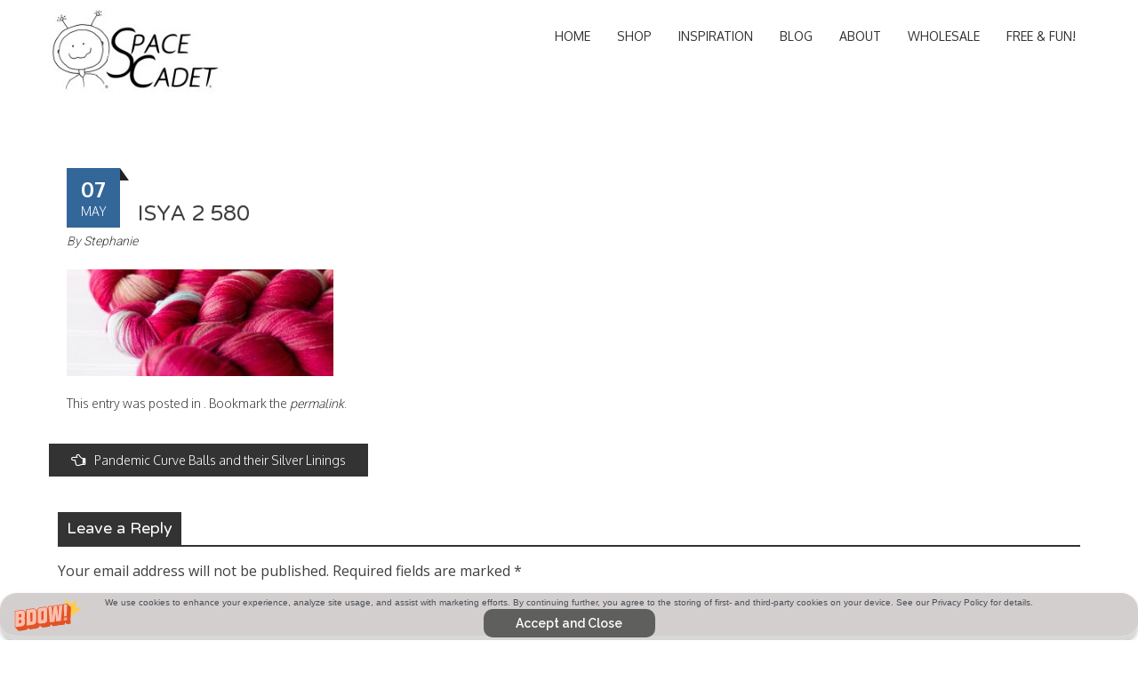

--- FILE ---
content_type: text/html; charset=UTF-8
request_url: https://spacecadetyarn.com/2021/05/07/pandemic-curve-balls-and-their-silver-linings/isya-2-580/
body_size: 13562
content:
<!DOCTYPE html>
<html lang="en-US">
<head>
<meta charset="UTF-8">
<meta name="viewport" content="width=device-width, initial-scale=1">
<title>ISYA 2 580 - SpaceCadet Hand-dyed Yarns</title>
<link rel="profile" href="http://gmpg.org/xfn/11">
<link rel="pingback" href="https://spacecadetyarn.com/xmlrpc.php">
<!--[if lt IE 9]>
	<script src="https://spacecadetyarn.com/wp-content/themes/accesspress-parallax%201.23.4%20NO%20BUGS2/js/html5shiv.js"></script>
<![endif]-->
<meta name="facebook-domain-verification" content="nrchcutbp6hj0s1ugpm1ck3pk1nuhz" />
<meta name='robots' content='index, follow, max-image-preview:large, max-snippet:-1, max-video-preview:-1' />
<!-- Jetpack Site Verification Tags -->
<meta name="p:domain_verify" content="79b15d6b6db81472ee0c21035dddf2e6" />

	<!-- This site is optimized with the Yoast SEO plugin v20.6 - https://yoast.com/wordpress/plugins/seo/ -->
	<title>ISYA 2 580 - SpaceCadet Hand-dyed Yarns</title>
	<link rel="canonical" href="https://spacecadetyarn.com/2021/05/07/pandemic-curve-balls-and-their-silver-linings/isya-2-580/" />
	<meta property="og:locale" content="en_US" />
	<meta property="og:type" content="article" />
	<meta property="og:title" content="ISYA 2 580 - SpaceCadet Hand-dyed Yarns" />
	<meta property="og:url" content="https://spacecadetyarn.com/2021/05/07/pandemic-curve-balls-and-their-silver-linings/isya-2-580/" />
	<meta property="og:site_name" content="SpaceCadet Hand-dyed Yarns" />
	<meta property="og:image" content="https://spacecadetyarn.com/2021/05/07/pandemic-curve-balls-and-their-silver-linings/isya-2-580" />
	<meta property="og:image:width" content="580" />
	<meta property="og:image:height" content="232" />
	<meta property="og:image:type" content="image/jpeg" />
	<script type="application/ld+json" class="yoast-schema-graph">{"@context":"https://schema.org","@graph":[{"@type":"WebPage","@id":"https://spacecadetyarn.com/2021/05/07/pandemic-curve-balls-and-their-silver-linings/isya-2-580/","url":"https://spacecadetyarn.com/2021/05/07/pandemic-curve-balls-and-their-silver-linings/isya-2-580/","name":"ISYA 2 580 - SpaceCadet Hand-dyed Yarns","isPartOf":{"@id":"https://spacecadetyarn.com/#website"},"primaryImageOfPage":{"@id":"https://spacecadetyarn.com/2021/05/07/pandemic-curve-balls-and-their-silver-linings/isya-2-580/#primaryimage"},"image":{"@id":"https://spacecadetyarn.com/2021/05/07/pandemic-curve-balls-and-their-silver-linings/isya-2-580/#primaryimage"},"thumbnailUrl":"https://spacecadetyarn.com/wp-content/uploads/2021/05/ISYA-2-580.jpg","datePublished":"2021-05-07T06:47:08+00:00","dateModified":"2021-05-07T06:47:08+00:00","breadcrumb":{"@id":"https://spacecadetyarn.com/2021/05/07/pandemic-curve-balls-and-their-silver-linings/isya-2-580/#breadcrumb"},"inLanguage":"en-US","potentialAction":[{"@type":"ReadAction","target":["https://spacecadetyarn.com/2021/05/07/pandemic-curve-balls-and-their-silver-linings/isya-2-580/"]}]},{"@type":"ImageObject","inLanguage":"en-US","@id":"https://spacecadetyarn.com/2021/05/07/pandemic-curve-balls-and-their-silver-linings/isya-2-580/#primaryimage","url":"https://spacecadetyarn.com/wp-content/uploads/2021/05/ISYA-2-580.jpg","contentUrl":"https://spacecadetyarn.com/wp-content/uploads/2021/05/ISYA-2-580.jpg","width":580,"height":232},{"@type":"BreadcrumbList","@id":"https://spacecadetyarn.com/2021/05/07/pandemic-curve-balls-and-their-silver-linings/isya-2-580/#breadcrumb","itemListElement":[{"@type":"ListItem","position":1,"name":"Home","item":"https://spacecadetyarn.com/"},{"@type":"ListItem","position":2,"name":"Pandemic Curve Balls and their Silver Linings","item":"https://spacecadetyarn.com/2021/05/07/pandemic-curve-balls-and-their-silver-linings/"},{"@type":"ListItem","position":3,"name":"ISYA 2 580"}]},{"@type":"WebSite","@id":"https://spacecadetyarn.com/#website","url":"https://spacecadetyarn.com/","name":"SpaceCadet Hand-dyed Yarns","description":"SpaceCadet Hand-dyed Yarns","potentialAction":[{"@type":"SearchAction","target":{"@type":"EntryPoint","urlTemplate":"https://spacecadetyarn.com/?s={search_term_string}"},"query-input":"required name=search_term_string"}],"inLanguage":"en-US"}]}</script>
	<!-- / Yoast SEO plugin. -->


<link rel='dns-prefetch' href='//static.klaviyo.com' />
<link rel='dns-prefetch' href='//secure.gravatar.com' />
<link rel='dns-prefetch' href='//stats.wp.com' />
<link rel='dns-prefetch' href='//fonts.googleapis.com' />
<link rel='dns-prefetch' href='//v0.wordpress.com' />
<link rel="alternate" type="application/rss+xml" title="SpaceCadet Hand-dyed Yarns &raquo; Feed" href="https://spacecadetyarn.com/feed/" />
<link rel="alternate" type="application/rss+xml" title="SpaceCadet Hand-dyed Yarns &raquo; Comments Feed" href="https://spacecadetyarn.com/comments/feed/" />
<link rel="alternate" type="application/rss+xml" title="SpaceCadet Hand-dyed Yarns &raquo; ISYA 2 580 Comments Feed" href="https://spacecadetyarn.com/2021/05/07/pandemic-curve-balls-and-their-silver-linings/isya-2-580/feed/" />
<script type="text/javascript">
window._wpemojiSettings = {"baseUrl":"https:\/\/s.w.org\/images\/core\/emoji\/14.0.0\/72x72\/","ext":".png","svgUrl":"https:\/\/s.w.org\/images\/core\/emoji\/14.0.0\/svg\/","svgExt":".svg","source":{"concatemoji":"https:\/\/spacecadetyarn.com\/wp-includes\/js\/wp-emoji-release.min.js?ver=6.1.9"}};
/*! This file is auto-generated */
!function(e,a,t){var n,r,o,i=a.createElement("canvas"),p=i.getContext&&i.getContext("2d");function s(e,t){var a=String.fromCharCode,e=(p.clearRect(0,0,i.width,i.height),p.fillText(a.apply(this,e),0,0),i.toDataURL());return p.clearRect(0,0,i.width,i.height),p.fillText(a.apply(this,t),0,0),e===i.toDataURL()}function c(e){var t=a.createElement("script");t.src=e,t.defer=t.type="text/javascript",a.getElementsByTagName("head")[0].appendChild(t)}for(o=Array("flag","emoji"),t.supports={everything:!0,everythingExceptFlag:!0},r=0;r<o.length;r++)t.supports[o[r]]=function(e){if(p&&p.fillText)switch(p.textBaseline="top",p.font="600 32px Arial",e){case"flag":return s([127987,65039,8205,9895,65039],[127987,65039,8203,9895,65039])?!1:!s([55356,56826,55356,56819],[55356,56826,8203,55356,56819])&&!s([55356,57332,56128,56423,56128,56418,56128,56421,56128,56430,56128,56423,56128,56447],[55356,57332,8203,56128,56423,8203,56128,56418,8203,56128,56421,8203,56128,56430,8203,56128,56423,8203,56128,56447]);case"emoji":return!s([129777,127995,8205,129778,127999],[129777,127995,8203,129778,127999])}return!1}(o[r]),t.supports.everything=t.supports.everything&&t.supports[o[r]],"flag"!==o[r]&&(t.supports.everythingExceptFlag=t.supports.everythingExceptFlag&&t.supports[o[r]]);t.supports.everythingExceptFlag=t.supports.everythingExceptFlag&&!t.supports.flag,t.DOMReady=!1,t.readyCallback=function(){t.DOMReady=!0},t.supports.everything||(n=function(){t.readyCallback()},a.addEventListener?(a.addEventListener("DOMContentLoaded",n,!1),e.addEventListener("load",n,!1)):(e.attachEvent("onload",n),a.attachEvent("onreadystatechange",function(){"complete"===a.readyState&&t.readyCallback()})),(e=t.source||{}).concatemoji?c(e.concatemoji):e.wpemoji&&e.twemoji&&(c(e.twemoji),c(e.wpemoji)))}(window,document,window._wpemojiSettings);
</script>
<style type="text/css">
img.wp-smiley,
img.emoji {
	display: inline !important;
	border: none !important;
	box-shadow: none !important;
	height: 1em !important;
	width: 1em !important;
	margin: 0 0.07em !important;
	vertical-align: -0.1em !important;
	background: none !important;
	padding: 0 !important;
}
</style>
	<link rel='stylesheet' id='uberbox-css' href='https://spacecadetyarn.com/wp-content/plugins/uber-grid/vendor/uberbox/dist/uberbox.css?ver=2.1.2' type='text/css' media='all' />
<link rel='stylesheet' id='jquery.magnific-popup-ubergrid-css' href='https://spacecadetyarn.com/wp-content/plugins/uber-grid/assets/css/magnific-popup.css?ver=2.1.2' type='text/css' media='all' />
<link rel='stylesheet' id='uber-grid-css' href='https://spacecadetyarn.com/wp-content/plugins/uber-grid/assets/css/uber-grid.css?ver=2.1.2' type='text/css' media='all' />
<link rel='stylesheet' id='wp-block-library-css' href='https://spacecadetyarn.com/wp-includes/css/dist/block-library/style.min.css?ver=6.1.9' type='text/css' media='all' />
<style id='wp-block-library-inline-css' type='text/css'>
.has-text-align-justify{text-align:justify;}
</style>
<link rel='stylesheet' id='jetpack-videopress-video-block-view-css' href='https://spacecadetyarn.com/wp-content/plugins/jetpack/jetpack_vendor/automattic/jetpack-videopress/build/block-editor/blocks/video/view.css?minify=false&#038;ver=317afd605f368082816f' type='text/css' media='all' />
<link rel='stylesheet' id='mediaelement-css' href='https://spacecadetyarn.com/wp-includes/js/mediaelement/mediaelementplayer-legacy.min.css?ver=4.2.17' type='text/css' media='all' />
<link rel='stylesheet' id='wp-mediaelement-css' href='https://spacecadetyarn.com/wp-includes/js/mediaelement/wp-mediaelement.min.css?ver=6.1.9' type='text/css' media='all' />
<link rel='stylesheet' id='classic-theme-styles-css' href='https://spacecadetyarn.com/wp-includes/css/classic-themes.min.css?ver=1' type='text/css' media='all' />
<style id='global-styles-inline-css' type='text/css'>
body{--wp--preset--color--black: #000000;--wp--preset--color--cyan-bluish-gray: #abb8c3;--wp--preset--color--white: #ffffff;--wp--preset--color--pale-pink: #f78da7;--wp--preset--color--vivid-red: #cf2e2e;--wp--preset--color--luminous-vivid-orange: #ff6900;--wp--preset--color--luminous-vivid-amber: #fcb900;--wp--preset--color--light-green-cyan: #7bdcb5;--wp--preset--color--vivid-green-cyan: #00d084;--wp--preset--color--pale-cyan-blue: #8ed1fc;--wp--preset--color--vivid-cyan-blue: #0693e3;--wp--preset--color--vivid-purple: #9b51e0;--wp--preset--gradient--vivid-cyan-blue-to-vivid-purple: linear-gradient(135deg,rgba(6,147,227,1) 0%,rgb(155,81,224) 100%);--wp--preset--gradient--light-green-cyan-to-vivid-green-cyan: linear-gradient(135deg,rgb(122,220,180) 0%,rgb(0,208,130) 100%);--wp--preset--gradient--luminous-vivid-amber-to-luminous-vivid-orange: linear-gradient(135deg,rgba(252,185,0,1) 0%,rgba(255,105,0,1) 100%);--wp--preset--gradient--luminous-vivid-orange-to-vivid-red: linear-gradient(135deg,rgba(255,105,0,1) 0%,rgb(207,46,46) 100%);--wp--preset--gradient--very-light-gray-to-cyan-bluish-gray: linear-gradient(135deg,rgb(238,238,238) 0%,rgb(169,184,195) 100%);--wp--preset--gradient--cool-to-warm-spectrum: linear-gradient(135deg,rgb(74,234,220) 0%,rgb(151,120,209) 20%,rgb(207,42,186) 40%,rgb(238,44,130) 60%,rgb(251,105,98) 80%,rgb(254,248,76) 100%);--wp--preset--gradient--blush-light-purple: linear-gradient(135deg,rgb(255,206,236) 0%,rgb(152,150,240) 100%);--wp--preset--gradient--blush-bordeaux: linear-gradient(135deg,rgb(254,205,165) 0%,rgb(254,45,45) 50%,rgb(107,0,62) 100%);--wp--preset--gradient--luminous-dusk: linear-gradient(135deg,rgb(255,203,112) 0%,rgb(199,81,192) 50%,rgb(65,88,208) 100%);--wp--preset--gradient--pale-ocean: linear-gradient(135deg,rgb(255,245,203) 0%,rgb(182,227,212) 50%,rgb(51,167,181) 100%);--wp--preset--gradient--electric-grass: linear-gradient(135deg,rgb(202,248,128) 0%,rgb(113,206,126) 100%);--wp--preset--gradient--midnight: linear-gradient(135deg,rgb(2,3,129) 0%,rgb(40,116,252) 100%);--wp--preset--duotone--dark-grayscale: url('#wp-duotone-dark-grayscale');--wp--preset--duotone--grayscale: url('#wp-duotone-grayscale');--wp--preset--duotone--purple-yellow: url('#wp-duotone-purple-yellow');--wp--preset--duotone--blue-red: url('#wp-duotone-blue-red');--wp--preset--duotone--midnight: url('#wp-duotone-midnight');--wp--preset--duotone--magenta-yellow: url('#wp-duotone-magenta-yellow');--wp--preset--duotone--purple-green: url('#wp-duotone-purple-green');--wp--preset--duotone--blue-orange: url('#wp-duotone-blue-orange');--wp--preset--font-size--small: 13px;--wp--preset--font-size--medium: 20px;--wp--preset--font-size--large: 36px;--wp--preset--font-size--x-large: 42px;--wp--preset--spacing--20: 0.44rem;--wp--preset--spacing--30: 0.67rem;--wp--preset--spacing--40: 1rem;--wp--preset--spacing--50: 1.5rem;--wp--preset--spacing--60: 2.25rem;--wp--preset--spacing--70: 3.38rem;--wp--preset--spacing--80: 5.06rem;}:where(.is-layout-flex){gap: 0.5em;}body .is-layout-flow > .alignleft{float: left;margin-inline-start: 0;margin-inline-end: 2em;}body .is-layout-flow > .alignright{float: right;margin-inline-start: 2em;margin-inline-end: 0;}body .is-layout-flow > .aligncenter{margin-left: auto !important;margin-right: auto !important;}body .is-layout-constrained > .alignleft{float: left;margin-inline-start: 0;margin-inline-end: 2em;}body .is-layout-constrained > .alignright{float: right;margin-inline-start: 2em;margin-inline-end: 0;}body .is-layout-constrained > .aligncenter{margin-left: auto !important;margin-right: auto !important;}body .is-layout-constrained > :where(:not(.alignleft):not(.alignright):not(.alignfull)){max-width: var(--wp--style--global--content-size);margin-left: auto !important;margin-right: auto !important;}body .is-layout-constrained > .alignwide{max-width: var(--wp--style--global--wide-size);}body .is-layout-flex{display: flex;}body .is-layout-flex{flex-wrap: wrap;align-items: center;}body .is-layout-flex > *{margin: 0;}:where(.wp-block-columns.is-layout-flex){gap: 2em;}.has-black-color{color: var(--wp--preset--color--black) !important;}.has-cyan-bluish-gray-color{color: var(--wp--preset--color--cyan-bluish-gray) !important;}.has-white-color{color: var(--wp--preset--color--white) !important;}.has-pale-pink-color{color: var(--wp--preset--color--pale-pink) !important;}.has-vivid-red-color{color: var(--wp--preset--color--vivid-red) !important;}.has-luminous-vivid-orange-color{color: var(--wp--preset--color--luminous-vivid-orange) !important;}.has-luminous-vivid-amber-color{color: var(--wp--preset--color--luminous-vivid-amber) !important;}.has-light-green-cyan-color{color: var(--wp--preset--color--light-green-cyan) !important;}.has-vivid-green-cyan-color{color: var(--wp--preset--color--vivid-green-cyan) !important;}.has-pale-cyan-blue-color{color: var(--wp--preset--color--pale-cyan-blue) !important;}.has-vivid-cyan-blue-color{color: var(--wp--preset--color--vivid-cyan-blue) !important;}.has-vivid-purple-color{color: var(--wp--preset--color--vivid-purple) !important;}.has-black-background-color{background-color: var(--wp--preset--color--black) !important;}.has-cyan-bluish-gray-background-color{background-color: var(--wp--preset--color--cyan-bluish-gray) !important;}.has-white-background-color{background-color: var(--wp--preset--color--white) !important;}.has-pale-pink-background-color{background-color: var(--wp--preset--color--pale-pink) !important;}.has-vivid-red-background-color{background-color: var(--wp--preset--color--vivid-red) !important;}.has-luminous-vivid-orange-background-color{background-color: var(--wp--preset--color--luminous-vivid-orange) !important;}.has-luminous-vivid-amber-background-color{background-color: var(--wp--preset--color--luminous-vivid-amber) !important;}.has-light-green-cyan-background-color{background-color: var(--wp--preset--color--light-green-cyan) !important;}.has-vivid-green-cyan-background-color{background-color: var(--wp--preset--color--vivid-green-cyan) !important;}.has-pale-cyan-blue-background-color{background-color: var(--wp--preset--color--pale-cyan-blue) !important;}.has-vivid-cyan-blue-background-color{background-color: var(--wp--preset--color--vivid-cyan-blue) !important;}.has-vivid-purple-background-color{background-color: var(--wp--preset--color--vivid-purple) !important;}.has-black-border-color{border-color: var(--wp--preset--color--black) !important;}.has-cyan-bluish-gray-border-color{border-color: var(--wp--preset--color--cyan-bluish-gray) !important;}.has-white-border-color{border-color: var(--wp--preset--color--white) !important;}.has-pale-pink-border-color{border-color: var(--wp--preset--color--pale-pink) !important;}.has-vivid-red-border-color{border-color: var(--wp--preset--color--vivid-red) !important;}.has-luminous-vivid-orange-border-color{border-color: var(--wp--preset--color--luminous-vivid-orange) !important;}.has-luminous-vivid-amber-border-color{border-color: var(--wp--preset--color--luminous-vivid-amber) !important;}.has-light-green-cyan-border-color{border-color: var(--wp--preset--color--light-green-cyan) !important;}.has-vivid-green-cyan-border-color{border-color: var(--wp--preset--color--vivid-green-cyan) !important;}.has-pale-cyan-blue-border-color{border-color: var(--wp--preset--color--pale-cyan-blue) !important;}.has-vivid-cyan-blue-border-color{border-color: var(--wp--preset--color--vivid-cyan-blue) !important;}.has-vivid-purple-border-color{border-color: var(--wp--preset--color--vivid-purple) !important;}.has-vivid-cyan-blue-to-vivid-purple-gradient-background{background: var(--wp--preset--gradient--vivid-cyan-blue-to-vivid-purple) !important;}.has-light-green-cyan-to-vivid-green-cyan-gradient-background{background: var(--wp--preset--gradient--light-green-cyan-to-vivid-green-cyan) !important;}.has-luminous-vivid-amber-to-luminous-vivid-orange-gradient-background{background: var(--wp--preset--gradient--luminous-vivid-amber-to-luminous-vivid-orange) !important;}.has-luminous-vivid-orange-to-vivid-red-gradient-background{background: var(--wp--preset--gradient--luminous-vivid-orange-to-vivid-red) !important;}.has-very-light-gray-to-cyan-bluish-gray-gradient-background{background: var(--wp--preset--gradient--very-light-gray-to-cyan-bluish-gray) !important;}.has-cool-to-warm-spectrum-gradient-background{background: var(--wp--preset--gradient--cool-to-warm-spectrum) !important;}.has-blush-light-purple-gradient-background{background: var(--wp--preset--gradient--blush-light-purple) !important;}.has-blush-bordeaux-gradient-background{background: var(--wp--preset--gradient--blush-bordeaux) !important;}.has-luminous-dusk-gradient-background{background: var(--wp--preset--gradient--luminous-dusk) !important;}.has-pale-ocean-gradient-background{background: var(--wp--preset--gradient--pale-ocean) !important;}.has-electric-grass-gradient-background{background: var(--wp--preset--gradient--electric-grass) !important;}.has-midnight-gradient-background{background: var(--wp--preset--gradient--midnight) !important;}.has-small-font-size{font-size: var(--wp--preset--font-size--small) !important;}.has-medium-font-size{font-size: var(--wp--preset--font-size--medium) !important;}.has-large-font-size{font-size: var(--wp--preset--font-size--large) !important;}.has-x-large-font-size{font-size: var(--wp--preset--font-size--x-large) !important;}
.wp-block-navigation a:where(:not(.wp-element-button)){color: inherit;}
:where(.wp-block-columns.is-layout-flex){gap: 2em;}
.wp-block-pullquote{font-size: 1.5em;line-height: 1.6;}
</style>
<link rel='stylesheet' id='bwg_fonts-css' href='https://spacecadetyarn.com/wp-content/plugins/photo-gallery/css/bwg-fonts/fonts.css?ver=0.0.1' type='text/css' media='all' />
<link rel='stylesheet' id='sumoselect-css' href='https://spacecadetyarn.com/wp-content/plugins/photo-gallery/css/sumoselect.min.css?ver=3.4.6' type='text/css' media='all' />
<link rel='stylesheet' id='mCustomScrollbar-css' href='https://spacecadetyarn.com/wp-content/plugins/photo-gallery/css/jquery.mCustomScrollbar.min.css?ver=3.1.5' type='text/css' media='all' />
<link rel='stylesheet' id='bwg_googlefonts-css' href='https://fonts.googleapis.com/css?family=Ubuntu&#038;subset=greek,latin,greek-ext,vietnamese,cyrillic-ext,latin-ext,cyrillic' type='text/css' media='all' />
<link rel='stylesheet' id='bwg_frontend-css' href='https://spacecadetyarn.com/wp-content/plugins/photo-gallery/css/styles.min.css?ver=1.8.14' type='text/css' media='all' />
<link rel='stylesheet' id='googlefonts-css' href='https://fonts.googleapis.com/css?family=Open+Sans:400,regularitalic|Raleway:100|Leckerli+One:400|Josefin+Sans:400,regularitalic|Varela+Round:400|Annie+Use+Your+Telescope:400' type='text/css' media='all' />
<link rel='stylesheet' id='accesspress_parallax-google-fonts-css' href='//fonts.googleapis.com/css?family=Roboto%3A400%2C300%2C500%2C700%7COxygen%3A400%2C300%2C700&#038;ver=6.1.9' type='text/css' media='all' />
<link rel='stylesheet' id='accesspress_parallax-font-awesome-css' href='https://spacecadetyarn.com/wp-content/themes/accesspress-parallax%201.23.4%20NO%20BUGS2/css/font-awesome.min.css?ver=6.1.9' type='text/css' media='all' />
<link rel='stylesheet' id='accesspress_parallax-bx-slider-css' href='https://spacecadetyarn.com/wp-content/themes/accesspress-parallax%201.23.4%20NO%20BUGS2/css/jquery.bxslider.css?ver=6.1.9' type='text/css' media='all' />
<link rel='stylesheet' id='accesspress_parallax-nivo-lightbox-css' href='https://spacecadetyarn.com/wp-content/themes/accesspress-parallax%201.23.4%20NO%20BUGS2/css/nivo-lightbox.css?ver=6.1.9' type='text/css' media='all' />
<link rel='stylesheet' id='accesspress_parallax-animate-css' href='https://spacecadetyarn.com/wp-content/themes/accesspress-parallax%201.23.4%20NO%20BUGS2/css/animate.css?ver=6.1.9' type='text/css' media='all' />
<link rel='stylesheet' id='accesspress_parallax-style-css' href='https://spacecadetyarn.com/wp-content/themes/accesspress-parallax%201.23.4%20NO%20BUGS2/style.css?ver=6.1.9' type='text/css' media='all' />
<link rel='stylesheet' id='accesspress_parallax-responsive-css' href='https://spacecadetyarn.com/wp-content/themes/accesspress-parallax%201.23.4%20NO%20BUGS2/css/responsive.css?ver=6.1.9' type='text/css' media='all' />
<link rel='stylesheet' id='jetpack_css-css' href='https://spacecadetyarn.com/wp-content/plugins/jetpack/css/jetpack.css?ver=12.1.2' type='text/css' media='all' />
<script type='text/javascript' src='https://spacecadetyarn.com/wp-includes/js/jquery/jquery.min.js?ver=3.6.1' id='jquery-core-js'></script>
<script type='text/javascript' src='https://spacecadetyarn.com/wp-includes/js/jquery/jquery-migrate.min.js?ver=3.3.2' id='jquery-migrate-js'></script>
<script type='text/javascript' src='https://spacecadetyarn.com/wp-content/plugins/uber-grid/assets/js/packery.pkgd.min.js?ver=2.1.2' id='packery-js'></script>
<script type='text/javascript' src='https://spacecadetyarn.com/wp-includes/js/underscore.min.js?ver=1.13.4' id='underscore-js'></script>
<script type='text/javascript' src='https://spacecadetyarn.com/wp-includes/js/backbone.min.js?ver=1.4.1' id='backbone-js'></script>
<script type='text/javascript' src='https://spacecadetyarn.com/wp-content/plugins/uber-grid/vendor/backbone.marionette.js?ver=2.4.0' id='marionette-js'></script>
<script type='text/javascript' src='https://spacecadetyarn.com/wp-content/plugins/uber-grid/vendor/uberbox/dist/templates.js?ver=2.1.2' id='uberbox-templates-js'></script>
<script type='text/javascript' src='https://spacecadetyarn.com/wp-content/plugins/uber-grid/vendor/uberbox/dist/uberbox.js?ver=2.1.2' id='uberbox-js'></script>
<script type='text/javascript' src='https://spacecadetyarn.com/wp-content/plugins/uber-grid/assets/js/jquery.magnific-popup.js?ver=2.1.2' id='jquery.magnific-popup-js'></script>
<script type='text/javascript' src='https://spacecadetyarn.com/wp-content/plugins/uber-grid/assets/js/uber-grid.js?ver=2.1.2' id='uber-grid-js'></script>
<script type='text/javascript' src='https://spacecadetyarn.com/wp-content/plugins/photo-gallery/js/jquery.sumoselect.min.js?ver=3.4.6' id='sumoselect-js'></script>
<script type='text/javascript' src='https://spacecadetyarn.com/wp-content/plugins/photo-gallery/js/tocca.min.js?ver=2.0.9' id='bwg_mobile-js'></script>
<script type='text/javascript' src='https://spacecadetyarn.com/wp-content/plugins/photo-gallery/js/jquery.mCustomScrollbar.concat.min.js?ver=3.1.5' id='mCustomScrollbar-js'></script>
<script type='text/javascript' src='https://spacecadetyarn.com/wp-content/plugins/photo-gallery/js/jquery.fullscreen.min.js?ver=0.6.0' id='jquery-fullscreen-js'></script>
<script type='text/javascript' id='bwg_frontend-js-extra'>
/* <![CDATA[ */
var bwg_objectsL10n = {"bwg_field_required":"field is required.","bwg_mail_validation":"This is not a valid email address.","bwg_search_result":"There are no images matching your search.","bwg_select_tag":"Select Tag","bwg_order_by":"Order By","bwg_search":"Search","bwg_show_ecommerce":"Show Ecommerce","bwg_hide_ecommerce":"Hide Ecommerce","bwg_show_comments":"Show Comments","bwg_hide_comments":"Hide Comments","bwg_restore":"Restore","bwg_maximize":"Maximize","bwg_fullscreen":"Fullscreen","bwg_exit_fullscreen":"Exit Fullscreen","bwg_search_tag":"SEARCH...","bwg_tag_no_match":"No tags found","bwg_all_tags_selected":"All tags selected","bwg_tags_selected":"tags selected","play":"Play","pause":"Pause","is_pro":"","bwg_play":"Play","bwg_pause":"Pause","bwg_hide_info":"Hide info","bwg_show_info":"Show info","bwg_hide_rating":"Hide rating","bwg_show_rating":"Show rating","ok":"Ok","cancel":"Cancel","select_all":"Select all","lazy_load":"0","lazy_loader":"https:\/\/spacecadetyarn.com\/wp-content\/plugins\/photo-gallery\/images\/ajax_loader.png","front_ajax":"0","bwg_tag_see_all":"see all tags","bwg_tag_see_less":"see less tags"};
/* ]]> */
</script>
<script type='text/javascript' src='https://spacecadetyarn.com/wp-content/plugins/photo-gallery/js/scripts.min.js?ver=1.8.14' id='bwg_frontend-js'></script>
<script type='text/javascript' src='https://spacecadetyarn.com/wp-content/plugins/google-analyticator/external-tracking.min.js?ver=6.5.7' id='ga-external-tracking-js'></script>
<link rel="https://api.w.org/" href="https://spacecadetyarn.com/wp-json/" /><link rel="alternate" type="application/json" href="https://spacecadetyarn.com/wp-json/wp/v2/media/14820" /><link rel="EditURI" type="application/rsd+xml" title="RSD" href="https://spacecadetyarn.com/xmlrpc.php?rsd" />
<link rel="wlwmanifest" type="application/wlwmanifest+xml" href="https://spacecadetyarn.com/wp-includes/wlwmanifest.xml" />
<meta name="generator" content="WordPress 6.1.9" />
<link rel='shortlink' href='https://wp.me/a1TnPQ-3R2' />
<link rel="alternate" type="application/json+oembed" href="https://spacecadetyarn.com/wp-json/oembed/1.0/embed?url=https%3A%2F%2Fspacecadetyarn.com%2F2021%2F05%2F07%2Fpandemic-curve-balls-and-their-silver-linings%2Fisya-2-580%2F" />
<link rel="alternate" type="text/xml+oembed" href="https://spacecadetyarn.com/wp-json/oembed/1.0/embed?url=https%3A%2F%2Fspacecadetyarn.com%2F2021%2F05%2F07%2Fpandemic-curve-balls-and-their-silver-linings%2Fisya-2-580%2F&#038;format=xml" />
<!-- Facebook Pixel Code -->
<script>
!function(f,b,e,v,n,t,s){if(f.fbq)return;n=f.fbq=function(){n.callMethod?
n.callMethod.apply(n,arguments):n.queue.push(arguments)};if(!f._fbq)f._fbq=n;
n.push=n;n.loaded=!0;n.version='2.0';n.queue=[];t=b.createElement(e);t.async=!0;
t.src=v;s=b.getElementsByTagName(e)[0];s.parentNode.insertBefore(t,s)}(window,
document,'script','https://connect.facebook.net/en_US/fbevents.js');

fbq('init', '204894706518548');
fbq('track', "PageView");</script>
<noscript><img height="1" width="1" style="display:none"
src="https://www.facebook.com/tr?id=204894706518548&ev=PageView&noscript=1"
/></noscript>
<!-- End Facebook Pixel Code -->

<!--Pinterest Website Confirmation Code -->
<meta name="p:domain_verify" content="b3c9f70ff37878f442b6df04492c21c2"/>
<!--End Pinterest Website Confirmation Code -->

<!-- Google tag (gtag.js) --> <script async src="https://www.googletagmanager.com/gtag/js?id=G-SYNF8T4F3F"></script> <script>  window.dataLayer = window.dataLayer || [];  function gtag(){dataLayer.push(arguments);}  gtag('js', new Date());    gtag('config', 'G-SYNF8T4F3F'); </script>	  	<script type="text/javascript">
			  (function(i,n,t,e,r,a,c){i['InteractPromotionObject']=r;i[r]=i[r]||function(){
			  (i[r].q=i[r].q||[]).push(arguments)},i[r].l=1*new Date();a=n.createElement(t),
			  c=n.getElementsByTagName(t)[0];a.async=1;a.src=e;c.parentNode.insertBefore(a,c)
			  })(window,document,'script','https://i.tryinteract.com/promotions/init.js','i_promo');
			  i_promo('init', '-uwMWN4nk'); 
			</script>
		<link rel="alternate" type="application/feed+json" title="SpaceCadet Hand-dyed Yarns &raquo; JSON Feed" href="https://spacecadetyarn.com/feed/json/" />
<link rel="alternate" type="application/feed+json" title="SpaceCadet Hand-dyed Yarns &raquo; ISYA 2 580 Comments Feed" href="https://spacecadetyarn.com/2021/05/07/pandemic-curve-balls-and-their-silver-linings/isya-2-580/feed/json/" />
<script id='pixel-script-poptin' src='https://cdn.popt.in/pixel.js?id=25319f9d98e2f' async='true'></script> <script type="text/javascript">
(function(url){
	if(/(?:Chrome\/26\.0\.1410\.63 Safari\/537\.31|WordfenceTestMonBot)/.test(navigator.userAgent)){ return; }
	var addEvent = function(evt, handler) {
		if (window.addEventListener) {
			document.addEventListener(evt, handler, false);
		} else if (window.attachEvent) {
			document.attachEvent('on' + evt, handler);
		}
	};
	var removeEvent = function(evt, handler) {
		if (window.removeEventListener) {
			document.removeEventListener(evt, handler, false);
		} else if (window.detachEvent) {
			document.detachEvent('on' + evt, handler);
		}
	};
	var evts = 'contextmenu dblclick drag dragend dragenter dragleave dragover dragstart drop keydown keypress keyup mousedown mousemove mouseout mouseover mouseup mousewheel scroll'.split(' ');
	var logHuman = function() {
		if (window.wfLogHumanRan) { return; }
		window.wfLogHumanRan = true;
		var wfscr = document.createElement('script');
		wfscr.type = 'text/javascript';
		wfscr.async = true;
		wfscr.src = url + '&r=' + Math.random();
		(document.getElementsByTagName('head')[0]||document.getElementsByTagName('body')[0]).appendChild(wfscr);
		for (var i = 0; i < evts.length; i++) {
			removeEvent(evts[i], logHuman);
		}
	};
	for (var i = 0; i < evts.length; i++) {
		addEvent(evts[i], logHuman);
	}
})('//spacecadetyarn.com/?wordfence_lh=1&hid=4F87354F850E7B7C7B758063EAB19C91');
</script><style type='text/css' media='screen'>
	p{ font-family:"Open Sans", arial, sans-serif;}
	li{ font-family:"Open Sans", arial, sans-serif;}
	h1{ font-family:"Varela Round", arial, sans-serif;}
	h2{ font-family:"Varela Round", arial, sans-serif;}
	h3{ font-family:"Varela Round", arial, sans-serif;}
	h4{ font-family:"Varela Round", arial, sans-serif;}
	h5{ font-family:"Varela Round", arial, sans-serif;}
	h6{ font-family:"Varela Round", arial, sans-serif;}
	blockquote{ font-family:"Annie Use Your Telescope", arial, sans-serif;}
</style>
<!-- fonts delivered by Wordpress Google Fonts, a plugin by Adrian3.com -->	<style>img#wpstats{display:none}</style>
		<link type='image/png' rel='icon' href=''/>
<style type='text/css' media='all'>#section-9917{ background:url() no-repeat scroll top left ; background-size:auto; color:}
#section-9917 .overlay { background:url(https://spacecadetyarn.com/wp-content/themes/accesspress-parallax%201.23.4%20NO%20BUGS2/images/overlay0.png);}
#section-14901{ background:url(https://spacecadetyarn.com/wp-content/uploads/2021/06/Adjusted-8229-scaled.jpg) no-repeat fixed center center ; background-size:contain; color:}
#section-14901 .overlay { background:url(https://spacecadetyarn.com/wp-content/themes/accesspress-parallax%201.23.4%20NO%20BUGS2/images/overlay0.png);}
#section-21{ background:url() repeat scroll top center #ffffff; background-size:auto; color:#000000}
#section-21 .overlay { background:url(https://spacecadetyarn.com/wp-content/themes/accesspress-parallax%201.23.4%20NO%20BUGS2/images/overlay0.png);}
#section-8937{ background:url(https://spacecadetyarn.com/wp-content/uploads/2017/03/Colourways-background.jpg) repeat-y scroll center center #ffffff; background-size:auto; color:}
#section-8937 .overlay { background:url(https://spacecadetyarn.com/wp-content/themes/accesspress-parallax%201.23.4%20NO%20BUGS2/images/overlay0.png);}
#section-{ background:url() no-repeat scroll top left ; background-size:auto; color:}
#section- .overlay { background:url(https://spacecadetyarn.com/wp-content/themes/accesspress-parallax%201.23.4%20NO%20BUGS2/images/overlay0.png);}
#section-7982{ background:url() no-repeat scroll top left #ffffff; background-size:auto; color:#606060}
#section-7982 .overlay { background:url(https://spacecadetyarn.com/wp-content/themes/accesspress-parallax%201.23.4%20NO%20BUGS2/images/overlay0.png);}
#section-7983{ background:url(https://spacecadetyarn.com/wp-content/uploads/2015/06/Blog-post-background-1500.jpg) repeat fixed bottom center ; background-size:auto; color:#ffffff}
#section-7983 .overlay { background:url(https://spacecadetyarn.com/wp-content/themes/accesspress-parallax%201.23.4%20NO%20BUGS2/images/overlay0.png);}
#section-279{ background:url() no-repeat scroll top left #ffffff; background-size:auto; color:#000000}
#section-279 .overlay { background:url(https://spacecadetyarn.com/wp-content/themes/accesspress-parallax%201.23.4%20NO%20BUGS2/images/overlay0.png);}
#section-14936{ background:url(https://spacecadetyarn.com/wp-content/uploads/2021/06/Adjusted-5617-20210601--scaled.jpg) no-repeat fixed center center ; background-size:cover; color:}
#section-14936 .overlay { background:url(https://spacecadetyarn.com/wp-content/themes/accesspress-parallax%201.23.4%20NO%20BUGS2/images/overlay0.png);}
#main-slider .overlay{display:none};div#secondary {
  display: none;
}

#primary {
  width: 100%;
}

button,
input[type=&quot;button&quot;],
input[type=&quot;reset&quot;],
input[type=&quot;submit&quot;] {
	background: #336699;
}

a{
	color: #336699;
}

#secondary h2.widget-title{
	border-bottom: 1px solid #336699;
}

.posted-on{
	background: #336699;
}

.page-header{
	border-bottom: 3px solid #336699;
}

#masthead{
border-bottom: 3px solid #ffffff;
}


}
.main-navigation ul  li.current a{
	color: #336699;


.main-navigation .current_page_item  a,
.main-navigation .current-menu-item a {
	color: #336699;
}

.main-navigation ul li a:hover{
color: #336699;
}

.main-navigation .current-menu-item &amp;gt; a {
	color: #336699;
}

.testimonial-listing .bx-wrapper .bx-controls-direction a:hover{
    background: #336699;
    border: 1px solid #336699;
}

.portfolio-list .portfolio-overlay span{
	background: #336699;
}

.team-image:hover, .team-image.active{
	border: 2px solid #336699;

.blog-list .blog-excerpt{
	border-bottom: 3px solid #336699;
}

.blog-list .blog-excerpt .posted-date{
	color: #336699;
}

.blog-list .blog-excerpt span{
	background: #336699;
}

#go-top{
	background: #336699;
}

.social-icons a:hover{
	background:#336699;
}

.posted-on{
	position: absolute;
	left: 20px;
	top: -14px;
	background: #336699;
	width: 60px;
	text-align: center;
	color: #FFF;
	font-family: &quot;Oxygen&quot;,sans-serif;
	font-size: 14px;
	padding: 10px;
	line-height: 1.2;
	text-transform: uppercase;
}
.posted-on:before {
    border-color: transparent transparent #336699 #ffffff;
    border-style: solid;
    border-width: 7px 5px;
    top: 0;
    content: &quot;&quot;;
    height: 0;
    right: -10px;
    position: absolute;
    width: 0;
    z-index: -1;
    }
.posted-on span{
	display: block;
}
.posted-on span.posted-day{
	font-size: 24px;
	font-weight: bold;
	margin-bottom: 3px;
}
.call-to-action a:hover{
background: #336699 !important;
border-color: #336699 !important;
}

.blog a:hover{
background: #336699 !important;
border-color: #336699 !important;
}



.mid-content{ 
	width: 1170px; 
	margin-left: 250px;
}</style>
<script>
</script>
	<style type="text/css">
			.site-title,
		.site-description {
			position: absolute;
			clip: rect(1px, 1px, 1px, 1px);
		}
		</style>
	<style type="text/css" id="custom-background-css">
body.custom-background { background-image: url("https://spacecadetyarn.com/wp-content/uploads/2015/05/White-Background.png"); background-position: left top; background-size: auto; background-repeat: repeat; background-attachment: scroll; }
</style>
	<link rel="icon" href="https://spacecadetyarn.com/wp-content/uploads/2020/04/cropped-SC-ONLY-600square-1-32x32.jpg" sizes="32x32" />
<link rel="icon" href="https://spacecadetyarn.com/wp-content/uploads/2020/04/cropped-SC-ONLY-600square-1-192x192.jpg" sizes="192x192" />
<link rel="apple-touch-icon" href="https://spacecadetyarn.com/wp-content/uploads/2020/04/cropped-SC-ONLY-600square-1-180x180.jpg" />
<meta name="msapplication-TileImage" content="https://spacecadetyarn.com/wp-content/uploads/2020/04/cropped-SC-ONLY-600square-1-270x270.jpg" />
<!-- Google Analytics Tracking by Google Analyticator 6.5.7 -->
<script type="text/javascript">
    var analyticsFileTypes = [];
    var analyticsSnippet = 'enabled';
    var analyticsEventTracking = 'enabled';
</script>
<script type="text/javascript">
	var _gaq = _gaq || [];
  
	_gaq.push(['_setAccount', 'UA-13056446-3']);
    _gaq.push(['_addDevId', 'i9k95']); // Google Analyticator App ID with Google
	_gaq.push(['_trackPageview']);

	(function() {
		var ga = document.createElement('script'); ga.type = 'text/javascript'; ga.async = true;
		                ga.src = ('https:' == document.location.protocol ? 'https://ssl' : 'http://www') + '.google-analytics.com/ga.js';
		                var s = document.getElementsByTagName('script')[0]; s.parentNode.insertBefore(ga, s);
	})();
</script>
<style type="text/css" id="wp-custom-css">.page-id-9917 .entry-title{
display:none;
}</style><noscript><style id="rocket-lazyload-nojs-css">.rll-youtube-player, [data-lazy-src]{display:none !important;}</style></noscript></head>

<body class="attachment attachment-template-default single single-attachment postid-14820 attachmentid-14820 attachment-jpeg custom-background group-blog parallax-on">
<div id="page" class="hfeed site">
	<header id="masthead" class="logo-side">
		<div class="mid-content clearfix">
		<div id="site-logo">
				<a href="https://spacecadetyarn.com/" rel="home">
			<img src="data:image/svg+xml,%3Csvg%20xmlns='http://www.w3.org/2000/svg'%20viewBox='0%200%200%200'%3E%3C/svg%3E" alt="SpaceCadet Hand-dyed Yarns" data-lazy-src="https://spacecadetyarn.com/wp-content/uploads/2015/05/cropped-Header-2014.05.201-95px.jpg"><noscript><img src="https://spacecadetyarn.com/wp-content/uploads/2015/05/cropped-Header-2014.05.201-95px.jpg" alt="SpaceCadet Hand-dyed Yarns"></noscript>
		</a>
				</div>

		<nav id="site-navigation" class="main-navigation">
		<div class="menu-toggle">Menu</div>
					
			<ul id="menu-parallax-menu" class="nav"><li id="menu-item-8018" class="menu-item menu-item-type-custom menu-item-object-custom menu-item-home menu-item-8018"><a href="https://spacecadetyarn.com">Home</a></li>
<li id="menu-item-8030" class="menu-item menu-item-type-custom menu-item-object-custom menu-item-has-children menu-item-8030"><a href="https://spacecadetyarn.com/spacecadet-yarns-fibers-stuff/">Shop</a>
<ul class="sub-menu">
	<li id="menu-item-8020" class="menu-item menu-item-type-custom menu-item-object-custom menu-item-has-children menu-item-8020"><a href="https://spacecadetyarn.com/spacecadet-yarns-fibers-stuff/">Yarn, Fiber &#038; Swag</a>
	<ul class="sub-menu">
		<li id="menu-item-9990" class="menu-item menu-item-type-custom menu-item-object-custom menu-item-9990"><a href="https://spacecadetyarn.com/spacecadet-yarns-fibers-stuff/#Lace">Laceweight</a></li>
		<li id="menu-item-9991" class="menu-item menu-item-type-custom menu-item-object-custom menu-item-9991"><a href="https://spacecadetyarn.com/spacecadet-yarns-fibers-stuff/#Fingering">Fingering</a></li>
		<li id="menu-item-9992" class="menu-item menu-item-type-custom menu-item-object-custom menu-item-9992"><a href="https://spacecadetyarn.com/spacecadet-yarns-fibers-stuff/#Sport-DK">Sport &#038; DK</a></li>
		<li id="menu-item-9993" class="menu-item menu-item-type-custom menu-item-object-custom menu-item-9993"><a href="https://spacecadetyarn.com/spacecadet-yarns-fibers-stuff/#worsted-bulky">Worsted &#038; Bulky</a></li>
		<li id="menu-item-9995" class="menu-item menu-item-type-custom menu-item-object-custom menu-item-9995"><a href="https://spacecadetyarn.com/spacecadet-yarns-fibers-stuff/#SweaterSets">Sweater Sets</a></li>
		<li id="menu-item-9994" class="menu-item menu-item-type-custom menu-item-object-custom menu-item-9994"><a href="https://spacecadetyarn.com/spacecadet-yarns-fibers-stuff/#Fiber">Fiber</a></li>
		<li id="menu-item-9996" class="menu-item menu-item-type-custom menu-item-object-custom menu-item-9996"><a href="https://spacecadetyarn.com/spacecadet-yarns-fibers-stuff/#Swag">Swag</a></li>
	</ul>
</li>
	<li id="menu-item-12190" class="menu-item menu-item-type-post_type menu-item-object-page menu-item-12190"><a href="https://spacecadetyarn.com/spacecadet-kits/">Kits &#038; Sets</a></li>
	<li id="menu-item-9583" class="menu-item menu-item-type-custom menu-item-object-custom menu-item-9583"><a href="https://spacecadetyarn.com/spacecadet-colourways/">Colourways</a></li>
	<li id="menu-item-13276" class="menu-item menu-item-type-custom menu-item-object-custom menu-item-13276"><a href="https://spacecadetyarn.com/colour-combinations">Colour Combos!</a></li>
	<li id="menu-item-8021" class="menu-item menu-item-type-custom menu-item-object-custom menu-item-home menu-item-8021"><a href="https://spacecadetyarn.com/#SpaceCadetClubs">Clubs</a></li>
	<li id="menu-item-13335" class="menu-item menu-item-type-custom menu-item-object-custom menu-item-13335"><a href="https://spacecadetyarn.com/where-to-buy-2/">At Your LYS</a></li>
	<li id="menu-item-8022" class="menu-item menu-item-type-custom menu-item-object-custom menu-item-has-children menu-item-8022"><a href="https://spacecadetyarn.com/shop-patterns-2/">Patterns</a>
	<ul class="sub-menu">
		<li id="menu-item-14754" class="menu-item menu-item-type-custom menu-item-object-custom menu-item-14754"><a href="https://shop.spacecadetyarn.com/products/daeki-wrap-pattern">The D&#8217;aeki Wrap</a></li>
		<li id="menu-item-14755" class="menu-item menu-item-type-custom menu-item-object-custom menu-item-14755"><a href="https://shop.spacecadetyarn.com/products/striad-wrap-pattern">The Striad Wrap</a></li>
		<li id="menu-item-14756" class="menu-item menu-item-type-custom menu-item-object-custom menu-item-14756"><a href="http://www.ravelry.com/patterns/search#view=captioned_thumbs&#038;sort=best&#038;yarn=spacecadet">Ravelry: everything designed in SpaceCadet</a></li>
	</ul>
</li>
	<li id="menu-item-8023" class="menu-item menu-item-type-custom menu-item-object-custom menu-item-8023"><a href="http://shop.spacecadetyarn.com/products/gift-card">Give a Gift Card!</a></li>
</ul>
</li>
<li id="menu-item-14370" class="menu-item menu-item-type-post_type menu-item-object-page menu-item-14370"><a href="https://spacecadetyarn.com/inspiration/">Inspiration</a></li>
<li id="menu-item-8029" class="menu-item menu-item-type-custom menu-item-object-custom menu-item-8029"><a href="https://spacecadetyarn.com/category/blog">Blog</a></li>
<li id="menu-item-8031" class="menu-item menu-item-type-custom menu-item-object-custom menu-item-home menu-item-has-children menu-item-8031"><a href="https://spacecadetyarn.com/#section-7982">About</a>
<ul class="sub-menu">
	<li id="menu-item-8512" class="menu-item menu-item-type-custom menu-item-object-custom menu-item-home menu-item-8512"><a href="https://spacecadetyarn.com/#section-7982">About SpaceCadet</a></li>
	<li id="menu-item-8033" class="menu-item menu-item-type-custom menu-item-object-custom menu-item-home menu-item-8033"><a href="https://spacecadetyarn.com/#section-279">Contact</a></li>
	<li id="menu-item-8027" class="menu-item menu-item-type-custom menu-item-object-custom menu-item-8027"><a href="https://spacecadetyarn.com/faqs/">FAQs &#038; Policies</a></li>
	<li id="menu-item-13083" class="menu-item menu-item-type-post_type menu-item-object-page menu-item-13083"><a href="https://spacecadetyarn.com/diversity-inclusion/">You are Welcome!</a></li>
	<li id="menu-item-12554" class="menu-item menu-item-type-custom menu-item-object-custom menu-item-12554"><a href="https://spacecadetyarn.com/wholesale/">Wholesale</a></li>
	<li id="menu-item-8510" class="menu-item menu-item-type-custom menu-item-object-custom menu-item-8510"><a href="https://spacecadetyarn.com/work-with-us/">Work with Us!</a></li>
	<li id="menu-item-8032" class="menu-item menu-item-type-custom menu-item-object-custom menu-item-8032"><a href="https://spacecadetyarn.com/get-the-spacecadet-newsletter/">Get the Newsletter</a></li>
</ul>
</li>
<li id="menu-item-8511" class="menu-item menu-item-type-custom menu-item-object-custom menu-item-8511"><a href="https://spacecadetyarn.com/wholesale/">Wholesale</a></li>
<li id="menu-item-15433" class="menu-item menu-item-type-custom menu-item-object-custom menu-item-has-children menu-item-15433"><a>Free &#038; Fun!</a>
<ul class="sub-menu">
	<li id="menu-item-15431" class="menu-item menu-item-type-custom menu-item-object-custom menu-item-15431"><a href="https://spacecadetyarn.com/free-resources/">Free Resources</a></li>
	<li id="menu-item-15432" class="menu-item menu-item-type-custom menu-item-object-custom menu-item-15432"><a href="https://spacecadetyarn.com/fun-stuff/">Fun Stuff!</a></li>
</ul>
</li>
</ul>		
		</nav><!-- #site-navigation -->
		</div>


			</header><!-- #masthead -->

		<div id="content" class="site-content ">
	<div class="mid-content clearfix">
	<div id="primary" class="content-area">
		<main id="main" class="site-main" role="main">

		
			<article id="post-14820" class="post-14820 attachment type-attachment status-inherit hentry">
	<header class="entry-header">
				
		<h1 class="entry-title">ISYA 2 580</h1>

		<div class="entry-meta">
			<span class="posted-on"><time class="entry-date published" datetime="2021-05-07T02:47:08-04:00"><span class="posted-day">07</span><span class="posted-month">May</span></time></span><span class="byline"> By <span class="author vcard"><a class="url fn n" href="https://spacecadetyarn.com/author/stephanie/">Stephanie</a></span></span>		</div><!-- .entry-meta -->
	</header><!-- .entry-header -->

	<div class="entry-content">
		<p class="attachment"><a href='https://spacecadetyarn.com/wp-content/uploads/2021/05/ISYA-2-580.jpg'><img width="300" height="120" src="data:image/svg+xml,%3Csvg%20xmlns='http://www.w3.org/2000/svg'%20viewBox='0%200%20300%20120'%3E%3C/svg%3E" class="attachment-medium size-medium" alt="" decoding="async" data-lazy-srcset="https://spacecadetyarn.com/wp-content/uploads/2021/05/ISYA-2-580-300x120.jpg 300w, https://spacecadetyarn.com/wp-content/uploads/2021/05/ISYA-2-580.jpg 580w" data-lazy-sizes="(max-width: 300px) 100vw, 300px" data-lazy-src="https://spacecadetyarn.com/wp-content/uploads/2021/05/ISYA-2-580-300x120.jpg" /><noscript><img width="300" height="120" src="https://spacecadetyarn.com/wp-content/uploads/2021/05/ISYA-2-580-300x120.jpg" class="attachment-medium size-medium" alt="" decoding="async" srcset="https://spacecadetyarn.com/wp-content/uploads/2021/05/ISYA-2-580-300x120.jpg 300w, https://spacecadetyarn.com/wp-content/uploads/2021/05/ISYA-2-580.jpg 580w" sizes="(max-width: 300px) 100vw, 300px" /></noscript></a></p>
			</div><!-- .entry-content -->

		<footer class="entry-footer">
		This entry was posted in . Bookmark the <a href="https://spacecadetyarn.com/2021/05/07/pandemic-curve-balls-and-their-silver-linings/isya-2-580/" rel="bookmark">permalink</a>.	</footer><!-- .entry-footer -->
</article><!-- #post-## -->

				<nav class="navigation post-navigation" role="navigation">
		<h1 class="screen-reader-text">Post navigation</h1>
		<div class="nav-links">
			<div class="nav-previous"><a href="https://spacecadetyarn.com/2021/05/07/pandemic-curve-balls-and-their-silver-linings/" rel="prev"><i class="fa fa-hand-o-left"></i>Pandemic Curve Balls and their Silver Linings</a></div>		</div><!-- .nav-links -->
	</nav><!-- .navigation -->
	
			
<div id="comments" class="comments-area">

	
	
	
		<div id="respond" class="comment-respond">
		<h3 id="reply-title" class="comment-reply-title">Leave a Reply <small><a rel="nofollow" id="cancel-comment-reply-link" href="/2021/05/07/pandemic-curve-balls-and-their-silver-linings/isya-2-580/#respond" style="display:none;">Cancel reply</a></small></h3><form action="https://spacecadetyarn.com/wp-comments-post.php" method="post" id="commentform" class="comment-form" novalidate><p class="comment-notes"><span id="email-notes">Your email address will not be published.</span> <span class="required-field-message">Required fields are marked <span class="required">*</span></span></p><p class="comment-form-comment"><label for="comment">Comment <span class="required">*</span></label> <textarea id="comment" name="comment" cols="45" rows="8" maxlength="65525" required></textarea></p><p class="comment-form-author"><label for="author">Name <span class="required">*</span></label> <input id="author" name="author" type="text" value="" size="30" maxlength="245" autocomplete="name" required /></p>
<p class="comment-form-email"><label for="email">Email <span class="required">*</span></label> <input id="email" name="email" type="email" value="" size="30" maxlength="100" aria-describedby="email-notes" autocomplete="email" required /></p>
<p class="comment-form-url"><label for="url">Website</label> <input id="url" name="url" type="url" value="" size="30" maxlength="200" autocomplete="url" /></p>
<p class="comment-subscription-form"><input type="checkbox" name="subscribe_blog" id="subscribe_blog" value="subscribe" style="width: auto; -moz-appearance: checkbox; -webkit-appearance: checkbox;" /> <label class="subscribe-label" id="subscribe-blog-label" for="subscribe_blog">Notify me of new posts by email.</label></p><p class="form-submit"><input name="submit" type="submit" id="submit" class="submit" value="Post Comment" /> <input type='hidden' name='comment_post_ID' value='14820' id='comment_post_ID' />
<input type='hidden' name='comment_parent' id='comment_parent' value='0' />
</p><p style="display: none;"><input type="hidden" id="akismet_comment_nonce" name="akismet_comment_nonce" value="e591ba196d" /></p><p style="display: none !important;"><label>&#916;<textarea name="ak_hp_textarea" cols="45" rows="8" maxlength="100"></textarea></label><input type="hidden" id="ak_js_1" name="ak_js" value="237"/><script>document.getElementById( "ak_js_1" ).setAttribute( "value", ( new Date() ).getTime() );</script></p></form>	</div><!-- #respond -->
	<p class="akismet_comment_form_privacy_notice">This site uses Akismet to reduce spam. <a href="https://akismet.com/privacy/" target="_blank" rel="nofollow noopener">Learn how your comment data is processed</a>.</p>
</div><!-- #comments -->

		
		</main><!-- #main -->
	</div><!-- #primary -->


<div id="secondary" class="widget-area" role="complementary">
	<aside id="search-3" class="widget widget_search"><h2 class="widget-title"><span>Search the blog</span></h2><form role="search" method="get" class="search-form" action="https://spacecadetyarn.com/">
				<label>
					<span class="screen-reader-text">Search for:</span>
					<input type="search" class="search-field" placeholder="Search &hellip;" value="" name="s" />
				</label>
				<input type="submit" class="search-submit" value="Search" />
			</form></aside></div><!-- #secondary -->
</div>

	</div><!-- #content -->

	<footer id="colophon" class="site-footer">
				

		<div class="bottom-footer">
			<div class="mid-content clearfix">
				<div  class="copy-right">
					&copy; 2025 SpaceCadet Hand-dyed Yarns  
				</div><!-- .copy-right -->
				<div class="site-info">
					AccessPress Parallax by <a href="http://accesspressthemes.com/" title="AccessPress Themes" target="_blank">AccessPress Themes</a>
				</div><!-- .site-info -->
			</div>
		</div>
	</footer><!-- #colophon -->
</div><!-- #page -->
<div id="go-top"><a href="#page"><i class="fa fa-angle-up"></i></a></div>

<script async>(function(s,u,m,o,j,v){j=u.createElement(m);v=u.getElementsByTagName(m)[0];j.async=1;j.src=o;j.dataset.sumoSiteId='a8aafcca65900afc180b0fa6ee9058360adc513ed086404a4f73036a417d04ff';j.dataset.sumoPlatform='wordpress';v.parentNode.insertBefore(j,v)})(window,document,'script','//load.sumo.com/');</script>    <script type="application/javascript">
      var ajaxurl = "https://spacecadetyarn.com/wp-admin/admin-ajax.php";

      function sumo_add_woocommerce_coupon(code) {
        jQuery.post(ajaxurl, {
          action: 'sumo_add_woocommerce_coupon',
          code: code,
        });
      }

      function sumo_remove_woocommerce_coupon(code) {
        jQuery.post(ajaxurl, {
          action: 'sumo_remove_woocommerce_coupon',
          code: code,
        });
      }

      function sumo_get_woocommerce_cart_subtotal(callback) {
        jQuery.ajax({
          method: 'POST',
          url: ajaxurl,
          dataType: 'html',
          data: {
            action: 'sumo_get_woocommerce_cart_subtotal',
          },
          success: function(subtotal) {
            return callback(null, subtotal);
          },
          error: function(err) {
            return callback(err, 0);
          }
        });
      }
    </script>
    <script async src='//static.klaviyo.com/onsite/js/klaviyo.js?company_id=TWCWxm'></script><script type='text/javascript' src='https://spacecadetyarn.com/wp-content/themes/accesspress-parallax%201.23.4%20NO%20BUGS2/js/SmoothScroll.js?ver=1.2.1' id='accesspress_parallax-smoothscroll-js'></script>
<script type='text/javascript' src='https://spacecadetyarn.com/wp-content/themes/accesspress-parallax%201.23.4%20NO%20BUGS2/js/parallax.js?ver=1.1.3' id='accesspress_parallax-parallax-js'></script>
<script type='text/javascript' src='https://spacecadetyarn.com/wp-content/themes/accesspress-parallax%201.23.4%20NO%20BUGS2/js/jquery.scrollTo.min.js?ver=1.4.14' id='accesspress_parallax-ScrollTo-js'></script>
<script type='text/javascript' src='https://spacecadetyarn.com/wp-content/themes/accesspress-parallax%201.23.4%20NO%20BUGS2/js/jquery.localScroll.min.js?ver=1.3.5' id='accesspress_parallax-local-scroll-js'></script>
<script type='text/javascript' src='https://spacecadetyarn.com/wp-content/themes/accesspress-parallax%201.23.4%20NO%20BUGS2/js/jquery.nav.js?ver=2.2.0' id='accesspress_parallax-parallax-nav-js'></script>
<script type='text/javascript' src='https://spacecadetyarn.com/wp-content/themes/accesspress-parallax%201.23.4%20NO%20BUGS2/js/jquery.bxslider.min.js?ver=4.2.1' id='accesspress_parallax-bx_slider-js'></script>
<script type='text/javascript' src='https://spacecadetyarn.com/wp-content/themes/accesspress-parallax%201.23.4%20NO%20BUGS2/js/jquery.easing.min.js?ver=1.3' id='accesspress_parallax-easing-js'></script>
<script type='text/javascript' src='https://spacecadetyarn.com/wp-content/themes/accesspress-parallax%201.23.4%20NO%20BUGS2/js/jquery.fitvids.js?ver=1.0' id='accesspress_parallax-fit-vid-js'></script>
<script type='text/javascript' src='https://spacecadetyarn.com/wp-content/themes/accesspress-parallax%201.23.4%20NO%20BUGS2/js/jquery.actual.min.js?ver=1.0.16' id='accesspress_parallax-actual-js'></script>
<script type='text/javascript' src='https://spacecadetyarn.com/wp-content/themes/accesspress-parallax%201.23.4%20NO%20BUGS2/js/nivo-lightbox.min.js?ver=1.2.0' id='accesspress_nivo-lightbox-js'></script>
<script type='text/javascript' src='https://spacecadetyarn.com/wp-content/themes/accesspress-parallax%201.23.4%20NO%20BUGS2/js/skip-link-focus-fix.js?ver=20130115' id='accesspress_parallax-skip-link-focus-fix-js'></script>
<script type='text/javascript' src='https://spacecadetyarn.com/wp-content/themes/accesspress-parallax%201.23.4%20NO%20BUGS2/js/custom.js?ver=1.0' id='accesspress_parallax-custom-js'></script>
<script type='text/javascript' src='https://spacecadetyarn.com/wp-includes/js/comment-reply.min.js?ver=6.1.9' id='comment-reply-js'></script>
<script type='text/javascript' id='kl-identify-browser-js-extra'>
/* <![CDATA[ */
var klUser = {"current_user_email":"","commenter_email":""};
/* ]]> */
</script>
<script type='text/javascript' src='https://spacecadetyarn.com/wp-content/plugins/klaviyo/inc/js/kl-identify-browser.js' id='kl-identify-browser-js'></script>
<script defer type='text/javascript' src='https://stats.wp.com/e-202549.js' id='jetpack-stats-js'></script>
<script type='text/javascript' id='jetpack-stats-js-after'>
_stq = window._stq || [];
_stq.push([ "view", {v:'ext',blog:'27976002',post:'14820',tz:'-4',srv:'spacecadetyarn.com',j:'1:12.1.2'} ]);
_stq.push([ "clickTrackerInit", "27976002", "14820" ]);
</script>
<script defer type='text/javascript' src='https://spacecadetyarn.com/wp-content/plugins/akismet/_inc/akismet-frontend.js?ver=1683158610' id='akismet-frontend-js'></script>
<script>window.lazyLoadOptions=[{elements_selector:"img[data-lazy-src],.rocket-lazyload,iframe[data-lazy-src]",data_src:"lazy-src",data_srcset:"lazy-srcset",data_sizes:"lazy-sizes",class_loading:"lazyloading",class_loaded:"lazyloaded",threshold:300,callback_loaded:function(element){if(element.tagName==="IFRAME"&&element.dataset.rocketLazyload=="fitvidscompatible"){if(element.classList.contains("lazyloaded")){if(typeof window.jQuery!="undefined"){if(jQuery.fn.fitVids){jQuery(element).parent().fitVids()}}}}}},{elements_selector:".rocket-lazyload",data_src:"lazy-src",data_srcset:"lazy-srcset",data_sizes:"lazy-sizes",class_loading:"lazyloading",class_loaded:"lazyloaded",threshold:300,}];window.addEventListener('LazyLoad::Initialized',function(e){var lazyLoadInstance=e.detail.instance;if(window.MutationObserver){var observer=new MutationObserver(function(mutations){var image_count=0;var iframe_count=0;var rocketlazy_count=0;mutations.forEach(function(mutation){for(var i=0;i<mutation.addedNodes.length;i++){if(typeof mutation.addedNodes[i].getElementsByTagName!=='function'){continue}
if(typeof mutation.addedNodes[i].getElementsByClassName!=='function'){continue}
images=mutation.addedNodes[i].getElementsByTagName('img');is_image=mutation.addedNodes[i].tagName=="IMG";iframes=mutation.addedNodes[i].getElementsByTagName('iframe');is_iframe=mutation.addedNodes[i].tagName=="IFRAME";rocket_lazy=mutation.addedNodes[i].getElementsByClassName('rocket-lazyload');image_count+=images.length;iframe_count+=iframes.length;rocketlazy_count+=rocket_lazy.length;if(is_image){image_count+=1}
if(is_iframe){iframe_count+=1}}});if(image_count>0||iframe_count>0||rocketlazy_count>0){lazyLoadInstance.update()}});var b=document.getElementsByTagName("body")[0];var config={childList:!0,subtree:!0};observer.observe(b,config)}},!1)</script><script data-no-minify="1" async src="https://spacecadetyarn.com/wp-content/plugins/wp-rocket/assets/js/lazyload/17.8.3/lazyload.min.js"></script></body>
</html>

<!-- This website is like a Rocket, isn't it? Performance optimized by WP Rocket. Learn more: https://wp-rocket.me - Debug: cached@1764792451 -->